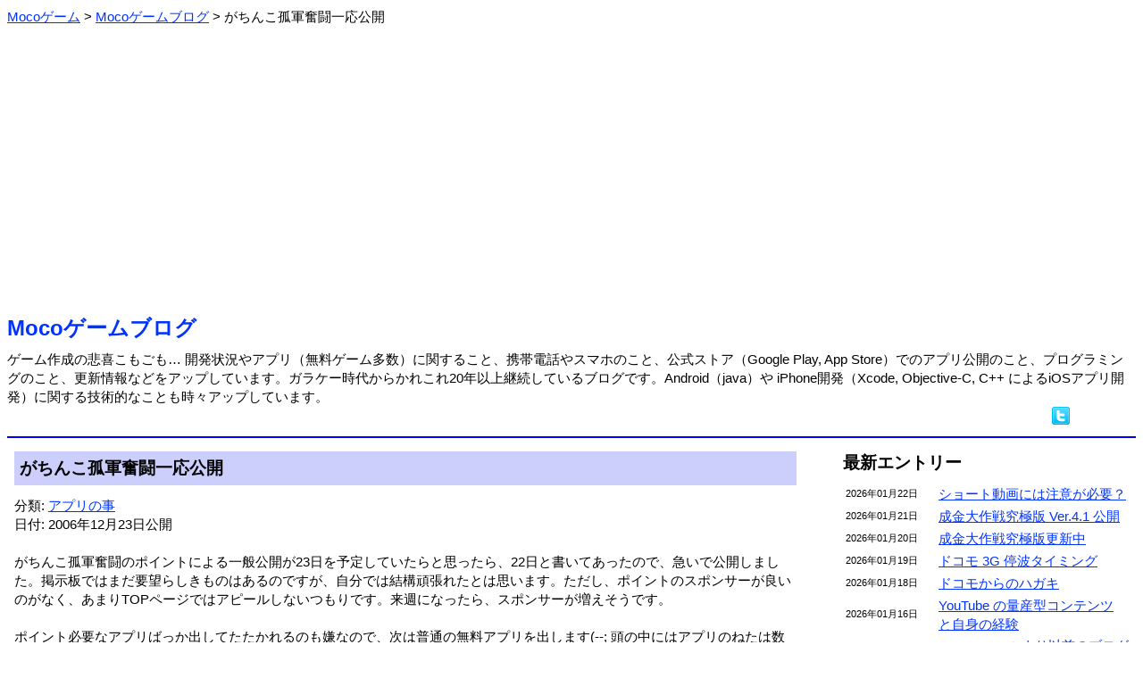

--- FILE ---
content_type: text/html; charset=utf-8
request_url: https://www.google.com/recaptcha/api2/aframe
body_size: 266
content:
<!DOCTYPE HTML><html><head><meta http-equiv="content-type" content="text/html; charset=UTF-8"></head><body><script nonce="nKpmc_TPIXLoI7KHIYZIfw">/** Anti-fraud and anti-abuse applications only. See google.com/recaptcha */ try{var clients={'sodar':'https://pagead2.googlesyndication.com/pagead/sodar?'};window.addEventListener("message",function(a){try{if(a.source===window.parent){var b=JSON.parse(a.data);var c=clients[b['id']];if(c){var d=document.createElement('img');d.src=c+b['params']+'&rc='+(localStorage.getItem("rc::a")?sessionStorage.getItem("rc::b"):"");window.document.body.appendChild(d);sessionStorage.setItem("rc::e",parseInt(sessionStorage.getItem("rc::e")||0)+1);localStorage.setItem("rc::h",'1769099690699');}}}catch(b){}});window.parent.postMessage("_grecaptcha_ready", "*");}catch(b){}</script></body></html>